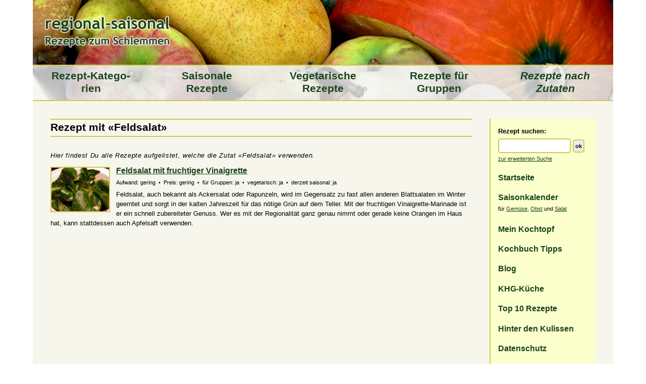

--- FILE ---
content_type: text/html; charset=UTF-8
request_url: https://www.regional-saisonal.de/rezept-zutaten/feldsalat
body_size: 7219
content:
<!DOCTYPE html>
<html lang="de">

<head>
	<title>regional-saisonal: Feldsalat (Rezepte nach Zutaten)</title>
	<meta http-equiv="Content-type" content="text/html; charset=utf-8" />
	<meta http-equiv="content-language" content="DE" />
	<meta name="viewport" content="width=device-width, initial-scale=1.0" />
	<meta name="title" content="regional-saisonal: Feldsalat (Rezepte nach Zutaten)" />
	<meta name="robots" content="index,follow" />
	<meta name="keywords" content="Feldsalat, Zutat, Zutaten, regional, saisonal, Rezepte, Rezept" />
	<link rel="shortcut icon" href="/favicon.ico" />
	<link href="/public/css/my_layout.css" rel="stylesheet" type="text/css" />
	<!--[if lte IE 6]>
	<script src="/public/js/minmax.js" type="text/javascript"></script>
	<![endif]-->
	<!--[if lte IE 7]>
	<link href="/public/css/patches/patch_my_layout.css" rel="stylesheet" type="text/css" />
	<![endif]-->
	<script src="/public/js/autosuggest.js" type="text/javascript"></script>
	<script src="/public/js/toggle.js" type="text/javascript"></script>
    <script>
      var _paq = window._paq = window._paq || [];
      _paq.push(['trackPageView']);
      _paq.push(['enableLinkTracking']);
      (function() {
        var u="//matomo.luebker.org/";
        _paq.push(['setTrackerUrl', u+'matomo.php']);
        _paq.push(['setSiteId', '2']);
        var d=document, g=d.createElement('script'), s=d.getElementsByTagName('script')[0];
        g.async=true; g.src=u+'matomo.js'; s.parentNode.insertBefore(g,s);
      })();
    </script>
    <noscript><p><img src="https://matomo.luebker.org/matomo.php?idsite=2&amp;rec=1" style="border:0;" alt="" /></p></noscript>	
</head>

<body>
	<div class="page_margins">
		<a class="skip" title="skip link" href="#content">zum Inhalt springen</a><span class="hideme">.</span>

		<div class="page">

			<div id="header"> 
				<a href="/"><img src="/public/pics/logo-regional-saisonal.png" class="pic_logo" alt="regional-saisonal" title="regional-saisonal &ndash; zur Startseie" /></a>
				<div class="popout-box"><ul>
				</ul></div>
				<div id="header_navi">
					<ul>
						<li><a href="/rezepte" title="Rezepte nach Kategorien durchstöbern">Rezept-Katego&shy;rien</a></li>
						<li><a href="/saisonale-rezepte/januar" title="Rezepte anzeigen, die jetzt oder später Saison haben">Saiso&shy;nale Rezepte</a></li>
						<li><a href="/vegetarische-rezepte" title="vegetarische Rezepte anzeigen, oder solche, für die es eine vegetarische Variante gibt">Vegeta&shy;rische Rezepte</a></li>
						<li><a href="/gruppen-rezepte" title="Rezepte anzeigen, die für Gruppen besonders gut geeignet sind">Rezepte für Gruppen</a></li>
						<li><a href="/rezept-zutaten" class="current" title="Rezepte anzeigen, die eine bestimmte Zutat beinhalten">Rezepte nach Zutaten</a></li>
					</ul>
				</div>
			</div>

			<div id="main">
				<div id="autosuggest" style="z-index:1"><ul></ul></div>

				<div id="col1">
				<p id="menue_anzeigen" onclick="toggle_visibility('col1_content');">&ndash; Menü anzeigen / verbergen &ndash;</p>
					<div id="col1_content" class="clearfix">
						<div id="sub_navi">
						<div id="sub_navi_suche">
						<p style="margin-bottom:0;" id="sub_navi_suche_1"><strong>Rezept suchen:</strong></p>
							<form action="/rezept-suche" method="get" accept-charset="utf-8" id="sub_navi_suche_2">
								<p class="kleinklein">
									<input type="text" name="rezept-titel" value="" maxlength="100" class="suchfeld" id="suchfeld" title="Rezept eingeben, nach dem gesucht werden soll" />
									<input type="submit" value="ok" class="suchfeld_okbutton" title="Suche abschicken" />
								</p>
							</form>
							<p class="kleinklein" id="sub_navi_suche_3"><a href="/rezept-suche-erweitert">zur&nbsp;erweiterten&nbsp;Suche</a></p>
							</div>
							<div id="sub_navi_suche_end"></div>

							<ul>
								<li><a href="/">Startseite</a></li>
								<li><a href="/saisonkalender" title="Saisonkalender für Gemüse, Obst und Salat">Saisonkalender</a><span class="navi-saisonkalender"><br />für <a href="/saisonkalender-gemuese" title="Saisonkalender für Gemüse">Gemüse</a>, <a href="/saisonkalender-obst" title="Saisonkalender für Obst">Obst</a> und <a href="/saisonkalender-salat" title="Saisonkalender für Salat">Salat</a></span></li>
								<li><a href="/mein-kochtopf" title="Rezepte im Kochtopf speichern">Mein Kochtopf</a></li>
								<li><a href="/kochbuecher-tipps" title="unsere Empfehlungen für Kochbücher">Kochbuch Tipps</a></li>
								<li><a href="/blog" title="der regional-saisonal.de Blog">Blog</a></li>
								<li><a href="/khg-kueche" title="kochen in der KHG-Karlsruhe">KHG-Küche</a></li>
								<li><a href="/top-10-rezepte" title="die 10 beliebtesten Rezepte">Top 10 Rezepte</a></li>
								<li><a href="/hinter-den-kulissen" title="über diese Seite">Hinter den Kulissen</a></li>
								<li><a href="/datenschutz" title="zur Datenschutzerklärung">Datenschutz</a></li>
								<li><a href="/impressum" title="zum Impressum">Impressum</a></li>
							</ul>
						</div>
						<div class="sub_navi_box">
							<p>Neben der Suche nach Zutaten findest Du hier weitere beliebte Rezept-Kombinationen:</p><ul><li><a href="/spezial-rezepte/schnelle-kekse">schnelle Kekse</a></li><li><a href="/spezial-rezepte/vegetarische-nudelgerichte">vegetarische Nudelgerichte</a></li><li><a href="/spezial-rezepte/regionale-saisonale-mehlspeisen">regional-saisonale Mehlspeisen</a></li></ul>
						</div>
					</div>
				</div>

				<div id="col3">
					<div id="col3_content" class="clearfix">
						<a name="content"></a>

						<p class="print logo_print"><img src="/public/pics/logo-regional-saisonal-druck.jpg" alt="Druckansicht von regional-saisonal.de" /></p>
						<p class="print">&nbsp;</p>
					<hr class="top" />
							<h1>Rezept mit &laquo;Feldsalat&raquo;</h1>
								<hr class="bottom" />
										
							<p class="einleitung">Hier findest Du alle Rezepte aufgelistet, welche die Zutat &laquo;Feldsalat&raquo; verwenden.</p>
								
								
						<div>
							<a href="/rezept/feldsalat-mit-fruchtiger-vinaigrette"><img src="/public/pics-rezepte/feldsalat.jpg" alt="Feldsalat mit fruchtiger Vinaigrette" title="Feldsalat mit fruchtiger Vinaigrette" class="float_left rezept_pic" width="114" /></a>
							<h3 class="rezept_liste_h3"><a href="/rezept/feldsalat-mit-fruchtiger-vinaigrette" title="zum Rezept &laquo;Feldsalat mit fruchtiger Vinaigrette&raquo;">Feldsalat mit fruchtiger Vinaigrette</a></h3>
							<p class="klein">Aufwand: gering &nbsp;&#149;&nbsp; Preis: gering &nbsp;&#149;&nbsp; für Gruppen: ja &nbsp;&#149;&nbsp; vegetarisch: ja &nbsp;&#149;&nbsp; derzeit saisonal: ja</p>
							<p>Feldsalat, auch bekannt als Ackersalat oder Rapunzeln, wird im Gegensatz zu fast allen anderen Blattsalaten im Winter geerntet und sorgt in der kalten Jahreszeit für das nötige Grün auf dem Teller. Mit der fruchtigen Vinaigrette-Marinade ist er ein schnell zubereiteter Genuss. Wer es mit der Regionalität ganz genau nimmt oder gerade keine Orangen im Haus hat, kann stattdessen auch Apfelsaft verwenden.</p>
						</div>
						<p style="clear: left; padding-top: 0.25em;"></p>
						

					</div>
					<div id="ie_clearing"> &#160; </div>
				</div>
			</div>

			<div id="footer">
			</div>

		</div>

	</div>
<script type="text/javascript" language="Javascript">
var suggestions={"Alfajores":"/rezept/alfajores","Amaretto-Pralinen":"/rezept/amaretto-pralinen","American Banana Pancakes":"/rezept/american-banana-pancakes","American Pancakes":"/rezept/american-pancakes","Ananas-Curry-Huhn":"/rezept/ananas-curry-huhn","Anisplätzchen":"/rezept/anisplaetzchen","Antipasti: Champignons":"/rezept/antipasti-champignons","Apfel-Lasagne":"/rezept/apfel-lasagne","Apfel-Sanddorn-Vanille-Quark":"/rezept/apfel-sanddorn-vanille-quark","Apfelkrapfen":"/rezept/apfelkrapfen","Apfelmuffins mit Ahornsirup":"/rezept/apfelmuffins-mit-ahornsirup","Apfelmus":"/rezept/apfelmus","Apfelsemmel":"/rezept/apfelsemmel","Avocado-Pampelmusen-Bruschetta":"/rezept/avocado-pampelmusen-bruschetta","Backbananen":"/rezept/backbananen","Bagels":"/rezept/bagels","Bananen-Marmor-Kuchen":"/rezept/bananen-marmor-kuchen","Bärlauch-Gnocchi":"/rezept/baerlauch-gnocchi","Bärlauchtaschen":"/rezept/baerlauchtaschen","Beerenspeise":"/rezept/beerenspeise","Bethmännchen":"/rezept/bethmaennchen","Birnen, Bohnen und ...":"/rezept/birnen-bohnen-und","Birnen-Buttermilch-Crème":"/rezept/birnen-buttermilch-creme","Biryani":"/rezept/biryani","Bisquitrolle":"/rezept/bisquitrolle","Blätterteig-Quiche":"/rezept/blaetterteig-quiche","Blattsalat mit Nektarinen":"/rezept/blattsalat-nektarine","Blitz-Brötchen":"/rezept/blitz-broetchen","Blumenkohl in Joghurtsauce":"/rezept/blumenkohl-in-joghurtsauce","Blumenkohl in Schnittlauchrahm mit Bratkartoffeln":"/rezept/blumenkohl-schnittlauchrahm-bratkartoffeln","Bohnensalat":"/rezept/bohnensalat","Brombeer-Marzipan-Torte":"/rezept/brombeer-marzipan-torte","Brownies mit Käsecrème":"/rezept/brownies-mit-kaesecreme","Buchteln":"/rezept/buchteln","Bunte Gemüsereispfanne":"/rezept/bunte-gemuesereispfanne","Bunter Krautsalat":"/rezept/bunter-krautsalat","Buttermilch-Zwiebel-Brot":"/rezept/buttermilch-zwiebel-brot","Butterplätzchen":"/rezept/butterplaetzchen","Camembert-Apfel-Salat":"/rezept/camembert-apfel-salat","Cantuccini":"/rezept/cantuccini","Champignonquiche":"/rezept/champignonquiche","Chili-Köttbullar":"/rezept/chili-koettbullar","Ciabatta":"/rezept/ciabatta","Cornflakes-Kekse":"/rezept/cornflakes-kekse","Curry-Wirsing":"/rezept/curry-wirsing","Eier-Tomaten-Aufstrich":"/rezept/eier-tomaten-aufstrich","Eierpfannkuchen":"/rezept/eier-pfannkuchen","Empanadas":"/rezept/empanadas","Erdbeer-Quarkkuchen":"/rezept/erdbeer-quarkkuchen","Erdbeer-Rhabarber-Tiramisu":"/rezept/erdbeer-rhabarber-tiramisu","Erdbeer-Taler":"/rezept/erdbeer-taler","Erdbeeren mit Milch":"/rezept/erdbeeren-milch","Erdbeerquark mit Karamellmandeln":"/rezept/erdbeerquark-karamell-mandeln","Erdbeertorte mit Mascarponequark":"/rezept/erdbeer-torte-mascarpone-quark","Falaffel":"/rezept/falaffel","Feldsalat mit fruchtiger Vinaigrette":"/rezept/feldsalat-mit-fruchtiger-vinaigrette","Fettuccine mit Knoblauch-Spinat":"/rezept/fettuccine-mit-knoblauch-spinat","Fettuccine mit Lauch und Crème fraîche":"/rezept/fettuccine-mit-lauch-und-creme-fraiche","Fettuccine mit Zucchini, Zitrone und Basilikum":"/rezept/fettuccine-zucchini-zitrone-basilikum","Flädlesuppe":"/rezept/flaedlesuppe","Flotte Kolrabisuppe":"/rezept/flotte-kolrabisuppe","Focaccia alla salva":"/rezept/focaccia-alla-salva","Franzbrötchen":"/rezept/franzbroetchen","Frühlingsgemüse in Kräuerrahmsauce mit Pellkartoffeln":"/rezept/fruehlingsgemuese-kraeuerrahmsauce-pellkartoffeln","Frühlingssuppe":"/rezept/fruehlingssuppe","Frühstücksbrot":"/rezept/fruehstuecksbrot","Gebackene Muskartoffel mit Chilimöhren":"/rezept/gebackene-muskartoffel-chilimoehren","Gebackener Kürbis mit Käse-Bandnudeln":"/rezept/gebackener-kuerbis-kaese-bandnudeln","Gebackener Topinambur":"/rezept/gebackener-topinambur","Gebackenes Lauchgemüse mit Schafskäse-Sonnenblumkern-Kruste":"/rezept/gebackenes-lauchgemuese-schafskaese-sonnenblumkern-kruste","Gebratene Kürbiswürfel mit Pellkartoffeln und Kräuterquark":"/rezept/gebratene-kuerbiswuerfel-pellkartoffeln-kraeuterquark","Gedeckter Apfelkuchen":"/rezept/gedeckter-apfelkuchen","Gefüllte Champignons":"/rezept/gefuellte-champignons","Gefüllte Paprika":"/rezept/gefuellte-paprika","Gefüllte Tomaten":"/rezept/gefuellte-tomaten","Gefüllte Zucchini":"/rezept/gefuellte-zucchini","Gemischter Blattsalat mit Fenchel und gerösteten Pinienkernen":"/rezept/gemischter-blattsalat-fenchel-geroesteten-pinienkernen","Gemüse mit Hirsekruste":"/rezept/gemuese-hirsekruste","Gemüse-Kokosmilch-Reispfanne":"/rezept/gemuese-kokosmilch-reispfanne","Gemüsebratlinge":"/rezept/gemuesebratlinge","Gemüsegratin mit Curry-Bananen und Speck":"/rezept/gemuesegratin-curry-bananen-speck","Gemüsesuppe mit Kichererbsen":"/rezept/gemuesesuppe-kichererbsen","Geschichtetes Kartoffel-Bohnen-Tomaten-Gratin":"/rezept/geschichtetes-kartoffel-bohnen-tomaten-gratin","Gewürzgurken-Camembert-Crème":"/rezept/gewuerzgurken-camembert-creme","Gratinierte Gnocchi mit Spinat":"/rezept/gratinierte-gnocchi-spinat","Grießbrei":"/rezept/griessbrei","Grießklößchen-Gemüse-Suppe":"/rezept/griesskloesschen-gemuese-suppe","Großer Salatteller mit gebratenen Maultaschenscheiben und Gute-Laune-Toast":"/rezept/grosser-salatteller-gebratenen-maultaschen-gute-laune-toast","Grüner Salat mit Möhren und Radieschen":"/rezept/gruener-salat-moehren-radiesschen","Haselnuss-Hörnchen":"/rezept/haselnuss-hoernchen","Haselnussschnitten mit Himbeerfüllung":"/rezept/haselnussschnitten-himbeerfuellung","Hausbrot":"/rezept/haus-brot","Helle und dunkle Rumkugeln":"/rezept/rumkugeln","Herbst-Winterliches Gemüse-Allerlei":"/rezept/herbst-winterliches-gemuese-allerlei","Hirse-Quark-Bratlinge mit Knofi-Möhren":"/rezept/hirse-quark-bratlinge-knofi-moehren","Hirsebrot":"/rezept/hirse-brot","Joghurt-Pfirsich-Torte":"/rezept/joghurt-pfirsich-torte","Johannisbeer-Streusel-Muffins":"/rezept/johannisbeer-streusel-muffins","Kaiserschmarrn mit Kirschsauce":"/rezept/kaiserschmarrn-kirschsauce","Karamell-Kirsch-Kuchen":"/rezept/karamell-kirsch-kuchen","Kartoffel-Buletten mit Rotkohl":"/rezept/kartoffel-buletten-mit-rotkohl","Kartoffel-Lauch-Gratin mit Äpfeln":"/rezept/kartoffel-lauch-gratin-aepfeln","Kartoffelgratin mit Rote Bete, Äpfeln und Steckrüben":"/rezept/kartoffelgratin-rote-bete-aepfeln-steckrueben","Kartoffelpuffer":"/rezept/kartoffelpuffer","Kartoffelrösti aus dem Ofen mit Frühlingssalat":"/rezept/kartoffelroesti-ofen-fruehlingssalat","Kartoffelrösti mit Buttermöhren und Frischkäsedip":"/rezept/kartoffelroesti-buttermoehren-frischkaesedip","Kartoffeltaler mit Kräuterchampignons":"/rezept/kartoffeltaler-kraeuter-champignons","Käs-Spätzle":"/rezept/kaes-spaetzle","Käse-Schinken-Salat mit Früchten":"/rezept/kaese-schinken-salat-fruechten","Käse-Waffeln":"/rezept/kaese-waffeln","Käsekuchen":"/rezept/kaese-kuchen","Käsekuchen ohne Boden":"/rezept/kaesekuchen-ohne-boden","Kirsch-Quark-Lasagne":"/rezept/kirsch-quark-lasagne","Kirsch-Schoko-Streusel-Kuchen":"/rezept/kirsch-schoko-streusel-kuchen","Kirschtomatensalat mit Mozzarella-Kügelchen":"/rezept/kirschtomatensalat-mozzarella-kuegelchen","Kleine Brezeln":"/rezept/kleine-brezeln","Knödel mit orange-rotem Gemüse und Seleriesauce":"/rezept/knoedel-orange-rotem-gemuese-seleriesauce","Knusperhähnchen auf Schmorgemüse":"/rezept/knusperhaehnchen-schmorgemuese","Knusprig-fluffige Sonntagsbrötchen":"/rezept/knusprig-fluffige-sonntags-broetchen","Kohleintopf":"/rezept/kohleintopf","Kokos-Curry-Dip":"/rezept/kokos-curry-dip","Kokoshäufchen":"/rezept/kokoshaeufchen","Königsberger Klopse":"/rezept/koenigsberger-klopse","Krautsalat":"/rezept/krautsalat","Krümelfrüchte":"/rezept/kruemel-fruechte","Kürbis-Risotto":"/rezept/kuerbis-risotto","Kürbis-Süßkartoffel-Suppe":"/rezept/kuerbis-suesskartoffel-suppe","Kürbis-Zwiebel-Flammkuchen":"/rezept/kuerbis-zwiebel-flammkuchen","Kürbiscrèmesuppe":"/rezept/kuerbis-creme-suppe","Kürbisquiche":"/rezept/kuerbisquiche","Labskaus":"/rezept/labskaus","Landbrot":"/rezept/land-brot","Lasagne":"/rezept/lasagne","Lauch-Hack-Suppe":"/rezept/lauch-hack-suppe","Lauch-Reispfanne mit Schafskäse":"/rezept/lauch-reispfanne-mit-schafskaese","Lauchquiche":"/rezept/lauchquiche","Lebkuchen":"/rezept/lebkuchen","Liebesgrübchen":"/rezept/liebesgruebchen-kekse","Linsensuppe":"/rezept/linsensuppe","Makronen":"/rezept/makronen-kekse","Mandelgebäck":"/rezept/mandel-gebaeck","Mandelhörnchen":"/rezept/mandelhoernchen","Mandelschleifen":"/rezept/mandelschleifen","Mango-Hähnchen":"/rezept/mango-haehnchen","Mangoldquiche":"/rezept/mangoldquiche","Marmor-Eierlikör-Kuchen":"/rezept/marmor-eierlikoer-kuchen","Marzipan-Knuspertaler":"/rezept/marzipan-knuspertaler","Marzipantorte":"/rezept/marzipantorte","Mediterrane Gemüsepfanne":"/rezept/mediterrane-gemuesepfanne","Mini-Dampfnudeln":"/rezept/mini-dampfnudeln","Mini-Schnecken mit Mascobado-Zucker":"/rezept/mini-schnecken-mascobado-zucker","Mit Sauerrahm überbackene Spinat-Pfannkuchen":"/rezept/sauerrahm-ueberbackene-spinat-pfannkuchen","Mohn-Streusel-Aprikosenkuchen":"/rezept/mohn-streusel-aprikosenkuchen","Mohnback":"/rezept/mohnback","Möhren-Apfel-Rohkost":"/rezept/moehren-apfel-rohkost","Möhren-Orangen-Suppe":"/rezept/moehren-orangen-suppe","Möhren-Zucchini-Stern":"/rezept/moehren-zucchini-stern","Möhrenaufstrich":"/rezept/moehrenaufstrich","Möhrencremesuppe mit Ingwer":"/rezept/moehrencremesuppe-ingwer","Möhrenpuffer mit Joghurt":"/rezept/moehrenpuffer-mit-joghurt","Mousse au chocolat":"/rezept/mousse-au-chocolat","Nudelauflauf":"/rezept/nudelauflauf","Nudeln mit Champignonsauce":"/rezept/nudeln-mit-champignonsauce","Nudeln mit Rote-Bete-Stiften":"/rezept/nudeln-mit-rote-bete-stiften","Nudeln mit Walnusssahne und Tomaten-Salbei-Omelett":"/rezept/nudeln-walnusssahne-tomaten-salbei-omelett","Nudelpfanne mit Schinkengemüse":"/rezept/nudelpfanne-mit-schinkengemuese","Nussige Parmesan-Hörnchen":"/rezept/nussige-parmesan-hoernchen","Partyrad":"/rezept/partyrad-brot","Pasta mit Kürbisgemüse":"/rezept/pasta-kuerbis-gemuese","Penne-Spinat-Auflauf":"/rezept/penne-spinat-auflauf","Pflaumenkuchen mit Streuseln":"/rezept/pflaumen-kuchen-streuseln","Philadelphia-Torte":"/rezept/philadelphia-torte","Pikanter Hirse-Aufstrich":"/rezept/pikanter-hirse-aufstrich","Quarkbrötchen":"/rezept/quarkbroetchen","Quarkpalatschinken":"/rezept/quarkpalatschinken","Quarkpfannkuchen":"/rezept/quarkpfannkuchen","Quarkspeise":"/rezept/quarkspeise","Radieschenquark":"/rezept/radieschenquark","Reisbrei mit Kirschkompott":"/rezept/reisbrei-kirschkompott","Rhabarber-Mohn-Kuchen":"/rezept/rhabarber-mohn-kuchen","Rhabarber-Schnecken":"/rezept/rhabarber-schnecken","Roggenbrötchen":"/rezept/roggen-broetchen","Rosenkohl mit Speckwürfelchen und Stampfkartoffeln":"/rezept/rosenkohl-mit-speckwuerfelchen-und-stampfkartoffeln","Rosmarinbrötchen":"/rezept/rosmarinbroetchen","Rote Grütze":"/rezept/rote-gruetze","Rote-Bete-Gewürzgurken-Salat":"/rezept/rote-bete-gewuerzgurken-salat","Rote-Bete-Salat":"/rezept/rote-bete-salat","Rote-Bete-Spaghetti mit Rucola und Schafsfeta":"/rezept/rote-bete-spaghetti-mit-rucola-und-schafsfeta","Rotkohl-Kartoffel-Gratin":"/rezept/rotkohl-kartoffel-gratin","Rotkohlsalat mit Orangen und Schafsfeta":"/rezept/rotkohlsalat-orangen-schafsfeta","Sanddornquark mit Knusperflocken":"/rezept/sanddornquark-knusperflocken-crunchy","Sauerkraut mit Himmel und Erde":"/rezept/sauerkraut-himmel-und-erde","Sauerkrautsalat":"/rezept/sauerkrautsalat","Sauerteig":"/rezept/sauerteig-fuer-brot","Sauerteigbrot":"/rezept/sauerteig-brot","Schaschlikfrüchte mit Schokoquark":"/rezept/schaschlikfruechte-schokoquark","Scheiterhaufen":"/rezept/scheiterhaufen","Schmandherzen mit Himbeerfüllung":"/rezept/schmandherzen-himbeerfuellung","Schmorgemüse mit Couscous":"/rezept/schmorgemuese-mit-couscous","Schneller Zopf":"/rezept/schneller-zopf","Schoko-Mandel-Kirsch-Kuchen":"/rezept/schoko-mandel-kirsch-kuchen","Schoko-Mandel-Kuchen":"/rezept/schoko-mandel-kuchen","Schokokirschen":"/rezept/schokokirschen","Schokoladen-Kefir-Torte":"/rezept/schokoladen-kefir-torte","Schokoladiges Nuss-Allerlei":"/rezept/schokoladiges-nuss-allerlei","Schokoplätzchenkuchen":"/rezept/schokoplaetzchenkuchen","Schokopudding":"/rezept/schokopudding","Schüttelkartoffeln aus dem Ofen mit Schnittlauch-Joghurt-Dip":"/rezept/schuettelkartoffeln","Schwarz-Weiß-Gebäck":"/rezept/schwarz-weiss-gebaeck","Schweinefilet mit Pfefferkruste und Gemüse":"/rezept/schweinefilet-pfefferkruste-gemuese","Senfdip":"/rezept/senfdip","Sommerliche Nudelpfanne":"/rezept/sommerliche-nudelpfanne","Spaghetti mit bunter Gemüsesauce":"/rezept/spaghetti-bunter-gemuesesauce","Spaghetti mit Chili-Brechbohnen":"/rezept/spaghetti-mit-chili-brechbohnen","Spaghetti mit Möhren-Rahm-Sauce":"/rezept/spaghetti-moehren-rahm-sauce","Spargel mit Bärlauchsauce und Petersilienkartoffeln":"/rezept/spargel-baerlauchsauce-petersilienkartoffeln","Spätzleauflauf":"/rezept/spaetzleauflauf","Spinat-Pfannkuchen mit Tomatensauce":"/rezept/spinat-pfannkuchen-mit-tomatensauce","Spinatpizza":"/rezept/spinatpizza","Spinatwaffeln":"/rezept/spinatwaffeln","Splitterhäufchen":"/rezept/splitterhaeufchen","Stracciatella-Bananen-Quark":"/rezept/stracciatella-bananen-quark","Tabouleh":"/rezept/tabouleh","Tiramisu":"/rezept/tiramisu","Tomaten-Mandel-Aufstrich":"/rezept/tomaten-mandel-aufstrich","Tomaten-Rucola-Quiche":"/rezept/tomaten-rucola-quiche","Tomatendip":"/rezept/tomatendip","Tomatenquiche":"/rezept/tomatenquiche","Tomatensuppe mit Knofikracherle":"/rezept/tomatensuppe-mit-knofikracherle","Törtchen":"/rezept/toertchen","Tortellini mit Kürbis-Käse-Sauce":"/rezept/tortellini-kuerbis-kaese-sauce","Tortellini-Suppe":"/rezept/tortellini-suppe","Toskanische Bohnen":"/rezept/toskanische-bohnen","Überbackene Apfel-Aprikosen-Creme":"/rezept/ueberbackene-apfel-aprikosen-creme","Überbackener Fenchel":"/rezept/ueberbackener-fenchel","Überbackenes Zwiebelfleisch":"/rezept/ueberbackenes-zwiebelfleisch","Vanille-Rhabarber-Crème":"/rezept/vanille-rhabarber-creme","Waffeln":"/rezept/waffeln","Walnuss-Apfel-Brot":"/rezept/walnuss-apfel-brot","Walnusstaler":"/rezept/walnusstaler","Walnusstaler mit Ahornsirup":"/rezept/walnusstaler-mit-ahornsirup","Warmer Hirsesalsat mit Rote Bete":"/rezept/warmer-hirsesalsat-rote-bete","Warmer Kerbel-Erbsen-Kopfsalat in Sahnesoße":"/rezept/warmer-kerbel-erbsen-kopfsalat-sahnesosse","Weihnachtliche Schichtspeise":"/rezept/weihnachtliche-schichtspeise","Weiße Schokoladentrüffel":"/rezept/weisse-schokoladen-trueffel","Weiße Schokotrüffeltorte":"/rezept/weisse-schokotrueffeltorte","Zimtsterne":"/rezept/zimtsterne","Zitronen-Orangen-Crème":"/rezept/zitronen-orangen-creme","Zucchini-Aufstrich":"/rezept/zucchini-aufstrich","Zucchini-Brot":"/rezept/zucchini-brot","Zuckerherzen":"/rezept/zuckerherzen","Zupftorte":"/rezept/zupftorte","Zwei-Käse-Kartoffelgratin":"/rezept/zwei-kaese-kartoffelgratin","Zwetschgen-Apfel-Kompott mit karamellisierten Walnüssen":"/rezept/zwetschgen-apfel-kompott-karamellisierten-walnuessen","Zwiebelkuchen":"/rezept/zwiebelkuchen","Zwiebelsuppe":"/rezept/zwiebelsuppe"};
new autocomplete(document.getElementById("suchfeld"), suggestions);
</script>

</body>

</html>

--- FILE ---
content_type: text/css
request_url: https://www.regional-saisonal.de/public/css/my_layout.css
body_size: 194
content:
@charset "UTF-8";
/**
 * "Yet Another Multicolumn Layout" - (X)HTML/CSS framework
 * (de) zentrales Stylesheet
 *
 * @creator       YAML Builder V1.2b (http://builder.yaml.de)
 * @file          my_layout.css
 * @-yaml-minver  3.1
 * 
 */

/* Basis-Stylesheets einbinden */
@import url(core/base.css);

/* Screen-Layout einbinden */
@import url(screen/basemod.css);
@import url(screen/content.css);

/* Druck-Layout einbinden */
@import url(print/print_draft.css);

--- FILE ---
content_type: text/css
request_url: https://www.regional-saisonal.de/public/css/screen/basemod.css
body_size: 812
content:
@charset "UTF-8";
/**
 * "Yet Another Multicolumn Layout" - (X)HTML/CSS framework
 * 
 * Stylesheet für das Bildschirm-Layout
 *
 * @creator       YAML Builder V1.2b (http://builder.yaml.de)
 * @file          basemod.css
 * @-yaml-minver  3.1
 */

@media screen and ( min-width: 1000px ) 
{
  /* Randbereiche & Seitenhintergrund */
  body { background-color: #fff; padding: 0 20px 20px 20px; }

  /* Layout-Ausrichtung */
  .page_margins { margin: 0 auto; }

  /* Layout-Eigenschaften */
  .page_margins { width: auto; min-width: 960px; max-width: 1150px; background: #fff; }
  .page         { padding: 0; background: #f6f6ec; }
  #header       { height: 200px; padding: 0; color: #000; background: #f6f6ec url("/public/pics/meune-regional-saisonal.jpg") no-repeat right; }  /** TODO: nach Weihnachten wieder auf center setzen! */
  #main         { margin: 35px 0 0 0; }
  #footer       { height: 50px; padding: 20px 0 0 0; margin: 0; color: #666; background: #f6f6ec url("/public/pics/fusszeile.png") no-repeat center bottom; }

  /* Formatierung der Inhalts-Container */
  #col1 { float: right; width: 245px; }
  #col2 { display: none; }
  #col3 { width: auto; margin: 0 245px 0 0; }
  #col1_content { padding: 0 35px 0 0;    background-color: transparent; display: block; }
  #col3_content { padding: 0 35px 0 35px; background-color: transparent; }
  
  #col3_inner_col1 { float: left; width: 245px; }
  #col3_inner_col3 { width: auto; margin: 0 0 0 245px; }
  #col3_inner_col1_content { padding: 0 35px 0 0; background-color: transparent; }
  #col3_inner_col3_content { padding: 0; background-color: transparent; }
  
  #menue_anzeigen { display: none; } 
  
}


@media screen and ( max-width: 999px )  
{
  body { background-color: #fff; padding: 0; }
  
  .page_margins { width: auto; background: #fff; padding: 0;}
  .page         { padding: 0; background: #f6f6ec; }
  
  #col1, #col3, #header { display: block; float: none; margin: 0; width: 100% !important; }
  #col1_content { display: none; }
  #col3_content { padding: 0 10px 15px 10px; }
  #col3_inner_col1 { width: 245px; float: left; }
  #col3_inner_col3 { margin: 0 0 0 245px; }
  #col3_content hr.bottom { margin-bottom: 1em !important; } 
  
  #header { height: 200px; padding: 0; color: #000; background: #f6f6ec url("/public/pics/meune-regional-saisonal.jpg") no-repeat right top; }
}

@media screen and ( max-width: 830px ) 
{
   #header { height: 195px; padding: 0; color: #000; background: #f6f6ec url("/public/pics/meune-regional-saisonal-small.jpg") no-repeat right top; }   
}

@media screen and ( max-width: 660px )  
{
   #header { height: 111px; padding: 0; color: #000; background: #f6f6ec url("/public/pics/meune-regional-saisonal-xsmall.jpg") no-repeat right top; }
   .popout-box { display: none; } 
   #featured { display: none; }
}

@media screen and ( max-width: 540px )  
{
  #header { height: 117px; padding: 0; color: #000; background: #f6f6ec url("/public/pics/meune-regional-saisonal-xxsmall.jpg") no-repeat right top; }
  .popout-box { display: none; }
  #col3_inner_col1 { display: block; float: none; margin: 0; width: 100% !important; padding-bottom: 1em; }
  #col3_inner_col3 { display: block; float: none; margin: 0; width: 100% !important; } 
  
}





--- FILE ---
content_type: text/css
request_url: https://www.regional-saisonal.de/public/css/screen/content.css
body_size: 4779
content:
@charset "UTF-8";
/**
 * "Yet Another Multicolumn Layout" - (X)HTML/CSS Framework
 *
 * Einheitliche Standardformatierungen für die wichtigten Inhalts-Elemente
 *
 * @copyright       Copyright 2005-2009, Dirk Jesse
 * @license         CC-A 2.0 (http://creativecommons.org/licenses/by/2.0/),
 *                  YAML-C (http://www.yaml.de/en/license/license-conditions.html)
 * @link            http://www.yaml.de
 * @package         yaml
 * @version         3.1
 * @revision        $Revision: 343 $
 * @lastmodified    $Date: 2009-01-19 23:41:32 +0100 (Mo, 19. Jan 2009) $
 * @appdef yaml
 */

:root {
	--imprint-0: "Lübker";
	--imprint-1: "Uhland";
	--imprint-2: "7";
	--imprint-3: "144";
	--imprint-4: "Potsdam";
	--imprint-5: "0331";
	--imprint-6: "86960";
	--imprint-7: "regional-saisonal";
	--imprint-8: "de";
}

.imprint-0::after {
    content: var(--imprint-0);
}
.imprint-1::before {
    content: var(--imprint-1);
}
.imprint-1::after {
    content: var(--imprint-2);
}
.imprint-3::before {
    content: var(--imprint-3);
}
.imprint-3::after {
    content: var(--imprint-4);
}
.imprint-5::before {
    content: var(--imprint-5);
}
.imprint-5::after {
    content: var(--imprint-6);
}
.imprint-7::after {
    content: "\0040" var(--imprint-7);
}
.imprint-8::before {
    content: ".";
}
.imprint-8::after {
    content: var(--imprint-8);
}

html * { font-size: 100.01%; } /*  Alle Schriftgrößen auf Standardgröße (16 Pixel) zurücksetzen */

textarea, pre, code, kbd, samp, var, tt { font-family: "Trebuchet MS", Verdana, Arial, sans-serif; }

body {
  font-family:  "Trebuchet MS", Verdana, Arial, sans-serif;
  font-size: 75.00%; /* 12 Pixel */
  color: #000;
}

h1,h2,h3,h4,h5,h6 {
  font-family: "Trebuchet MS", Verdana, Arial, sans-serif;
  font-weight: bold;
  color: #000;
  margin: 0 0 0.25em 0;
}

h1 { font-size: 175%; }     /* 21px */
h2 { font-size: 150%; }     /* 18px */
h3 { font-size: 133.33%; }  /* 16px */
h4 { font-size: 116.67%; }  /* 14px */

#col3 h2 { margin: 0.75em 0; }
#col3 h3 { margin: 0.25em 0; }

ul, ol, dl { line-height: 1.5em; margin: 0 ; } /* ex: 0 0 1em 1em */
ul li {  list-style-type: none; margin: 0 ; }
ul ul li {  list-style-type: none; margin: 0 ;}

ol li { list-style-type: decimal; }
ol ol li { list-style-type: lower-latin; }

li { margin-left: 0.8em; line-height: 1.5em; }

dt { font-weight: bold; }
dd { margin: 0 0 1em 0.8em; }

p { line-height: 1.5em; margin: 0 0 0.5em 0; color: #000; font-size: 108.333%; }

blockquote, cite, q {
  font-family: Georgia, "Times New Roman", Times, serif;
  font-style: italic;
}
blockquote { margin: 0 0 1em 1.6em; color: #666; }

strong,b { font-weight: bold; }
em,i { font-style: italic; }

pre, code, kbd, tt, samp, var { font-size: 100%; }
pre, code { color: #800; }
pre { line-height: 1.5em; margin: 0 0 1em 0; }
kbd, samp, var { color: #666; }
var { font-style: italic; }

acronym, abbr {
  border-bottom: 1px #aaa dotted;
  letter-spacing: .07em;
  cursor: help;
}

sub, sup { font-size: 91.6667%; }

hr { margin: 0.5em 0; padding: 0; border: none; border-bottom: solid 2px #d1c754; }

a, a:visited  { color: #19441d; background: transparent; text-decoration: underline; }
a:hover, a:focus, a:active { color:#d1c754; text-decoration: none; transition: color 0.1s; -moz-transition: color 0.1s; -webkit-transition: color 0.1s; -o-transition: color 0.1s; }

p.icaption_left  { float: left;  display: inline; margin: 0 1em 0.15em 0; }
p.icaption_right { float: right; display: inline; margin: 0 0 0.15em 1em; }

p.icaption_left img, p.icaption_right img { padding:0; border: 1px #888 solid; }

p.icaption_left strong, p.icaption_right strong { display: block; overflow: hidden; margin-top: 2px; padding: 0.3em 0.5em; background: #eee; font-weight: normal; font-size: 91.667%; }

.float_left { float: left; display: inline; margin-right: 1em; margin-bottom: 0.15em; }
.float_right { float: right; display: inline; margin-left: 1em; margin-bottom: 0.15em; }
.center { display: block; text-align: center; margin: 0.5em auto; }

table { width: auto; border-collapse: collapse; margin-bottom: 0.5em; font-size: 108.333%; }
table caption { font-variant: small-caps; }
table.full { width: 100%; }
table.fixed { table-layout: fixed; }

th,td { padding: 0.1em 0.5em; }
thead th { color: #000; }
tbody th[scope="row"], tbody th.sub { background: #f0f0f0; }
tbody th { text-align: left; }

tbody tr:hover td { background: #fbffcc; }

/* ++ eigene Styles ++ */

.richtig { font-weight: bold; color: green; border: solid 2px #d1c754; padding: 1em; background-color: #fbffcc; margin: 2em 0 1.5em 0; }
.falsch  { font-weight: bold; color: red;   border: solid 2px #d1c754; padding: 1em; background-color: #fbffcc; margin: 2em 0 1.5em 0; }
.afternote { margin-top: 1em;}

.mail_pic { position: relative; top: 3px;}

hr.rezept_top  { margin: 0.25em 0; padding: 0; border: none; border-bottom: solid 2px #d1c754; }
hr.rezept_bottom  { margin: 0.66em 0 2.25em 0; padding: 0; border: none; border-bottom: solid 2px #d1c754; }
hr.top  { margin: 0.25em 0; padding: 0; border: none; border-bottom: solid 2px #d1c754; }
hr.bottom  { margin: 0 0 2.25em 0; padding: 0; border: none; border-bottom: solid 2px #d1c754; }

.current { font-style: italic; }
.pic_logo { position: absolute; top: 30px; left: 20px; }
 

.klein { font-size: 91.667%; line-height: 1.5em; margin: 0 0 0.5em 0; } 
.kleinklein { font-size: 91.667%; line-height: 1.2em; margin: 0.2em 0 0 0; } 

.suchfeld { font-size: 116.67%; width: 130px; padding: 5px; margin: 3px 0; border: 2px solid #d1c754; border-radius: 5px; }

.okbutton { border: 1px solid #d1c754; background-color: #fff; cursor: pointer; line-height: 1em; background-color: #eee; }

.suchfeld_okbutton { border: 2px solid #d1c754; border-radius: 5px; padding: 6px 3px 5px 3px; margin: 0 0 0 1px; background-color: #fff; cursor: pointer; line-height: 1em; font-weight: bold; background-color: #eee;}
input.suchfeld_okbutton:hover { background-color: #ddd; transition: background-color 0.5s; -moz-transition: background-color 0.5s; -webkit-transition: background-color 0.5s; -o-transition: background-color 0.5s; }
input.suchfeld:hover { background-color: #eee; transition: background-color 0.5s; -moz-transition: background-color 0.5s; -webkit-transition: background-color 0.5s; -o-transition: background-color 0.5s; }
input.suchfeld:focus { border-radius: 5px; box-shadow: 0 0 5px #d1c754; transition: box-shadow 0.25s; -moz-transition: box-shadow 0.25s; -webkit-transition: box-shadow 0.25s; -o-transition: box-shadow 0.25s; }

#suchfeldautocomplete-list {
  background-color: #fff;
  border: 2px solid #d1c754;
  font-size: 110%;
}
#suchfeldautocomplete-list > * {
  padding: 0.5em 0.75em;
}
#suchfeldautocomplete-list > *:nth-child(even)  {
  background-color: #f9f9f9;
}
#suchfeldautocomplete-list > *:hover {
  background-color: #d1c754;
  cursor: pointer;
}

.einleitung { font-style: italic; letter-spacing: 0.5pt; margin: 0 0 1em 0;}

.rezept_vorschlag { font-style: italic; letter-spacing: 0.5pt; text-align: right; }

.hinweis { letter-spacing: 0.5pt; border-left: solid 2px #d1c754; padding: 0 1em 0 1em; }

.kommentar_formular { border: solid 1px #888; padding: 0.1em; }
.keinhover tbody tr:hover td { background: none; }

.top10 { position: relative; bottom: 3px; font-size: 55%; color: #19441d; border: solid 1px #d1c754; padding: 0 3px; margin: 0 10px 0 0}  
.top10 a { text-decoration: none;}

.zutaten_umrechnen { padding-top: 1.25em; position: relative; left: 1em; }
.zutaten_umrechnen_feld { width: 20px; padding: 1px; margin: 0; border: none; border-bottom: 1px solid #d1c754; text-align: center; }

.rezept_pic { border: 2px solid #d1c754; }
.lupe { position: relative; left: 5px; top: -21px; }

.rezept_liste_h3 { line-height:1em; padding-bottom: 0.2em; }

.uebersichtstabelle img { padding: 0; margin: 0 1em 0 0; }
.uebersichtstabelle table { width: 100%; }
.uebersichtstabelle td  { width: 50%; margin: 0; padding: 0.5em 0; vertical-align: top; }
.uebersichtstabelle tr  { padding: 0; margin: 0; }  
.uebersichtstabelle tbody tr:hover td { background: transparent; }
/*.uebersichtstabelle tbody tr td:hover { background: #fbffcc; } */
.uebersichtstabelle p   { padding-right: 1em;  margin: 0; }  
.uebersichtstabelle h3  { font-size: 116.67%; }  

.formular_gerade   { background-color: #f0f0f0; }
.formular_ungerade { background-color: transparent; }

#header_navi { position: absolute; top: 138px; width: 100%; text-align: center;  margin: 0;  padding: 0; }

#header_navi ul, #header_navi li { list-style-type: none; font-size: 133.33%; line-height: 1.2em; font-weight: bold;}
#header_navi ul { display: block; width: 100%; margin: 0; padding: 0; text-align: center; }
#header_navi li { float: left; width: 14%; margin: 0; padding: 0 3%; text-align: center; }

#header_navi a, #header_navi a:visited { color: #19441d; background: transparent; text-decoration: none; }
#header_navi a:hover, #header_navi a:focus, #header_navi a:active { color: #d1c754; text-decoration: none; }  


#sub_navi { border-left: solid 2px #d1c754; background-color: #fbffcc; padding: 15px 15px 15px 15px; }  

#sub_navi ul, #sub_navi li { list-style-type: none; font-size: 116.67%; line-height: 1.2em; font-weight: bold; }
#sub_navi ul { margin:  0; padding: 0; text-align: left; }
#sub_navi li { margin: 1.25em 0; padding: 0; text-align: left; }

#sub_navi li a, #sub_navi li a:visited { color: #19441d; background: transparent; text-decoration: none; }
#sub_navi li a:hover, #sub_navi li a:focus, #sub_navi li a:active { color: #d1c754; text-decoration: none; }

.sub_navi_box { margin: 35px 0 1em 0; background-color: #fbffcc; border: solid 2px #d1c754; padding: 10px 5px; text-align: center; }
.sub_navi_box p { margin: 0; }
.afterbox { margin: 0 0 1em 0; }

.sub_navi_box ul { margin: 0; padding: 5px 5px 0 5px; font-size: 100%;  }
.sub_navi_box li { list-style-type: none; display: block; margin: 0; padding: 0; }
    
#sub_navi .navi-saisonkalender  { font-size: 70%; font-weight: normal; }
#sub_navi .navi-saisonkalender a { text-decoration: underline; }
#sub_navi .navi-saisonkalender a:hover { text-decoration: none; }

.kochtopf_loesch_bild { position: relative; top: 4px; }

.popout-box { position: absolute; right: 0; top: 0; text-align:right; }
.popout-box ul { display: inline; }
.popout-box ul li { float: left; list-style: none outside none; margin-left: 0; margin-right: 10px; }
.popout-box ul li a:link, .popout-box ul li a:visited { display: block; border: solid black 0 0 2px 2px; border-radius: 0 0 7px 7px; background-color: #fff; font-size: 116.67%; line-height: 1em; font-weight: bold; text-decoration: none; padding: 0.65em 1em 0.75em 1em; opacity: 0.75; filter: alpha(opacity=75); }
.popout-box ul li a:focus, .popout-box ul li a:hover, .popout-box ul li a:active { padding-top: 1.25em; opacity: 0.9; filter: alpha(opacity=90); transition: padding-top 0.25s; -moz-transition: padding-top 0.25s; -webkit-transition: padding-top 0.25s; -o-transition: padding-top 0.25s; }
.elch-popout { padding-right: 150px; }
 
.facebook-box { position: absolute; right: 10px; top: 49px; text-align: left; width: 351px; height: 57px; border-radius: 7px;  background-color: #fff; opacity: 0.75; filter: alpha(opacity=75); }
.elch-fb { margin-right: 150px; }

.liste_p  ul, .liste_h3 ul { margin: 0; padding: 0; width: 100%; }  
.liste_p  li { list-style-type: none; display: block; margin:0; padding: 0; font-size: 116.67%; width: 33.33%; float: left; line-height: 1.75em; }  
.liste_h3 li { list-style-type: none; display: block; margin:0; padding: 0; font-size: 133.33%; font-weight: bold; width: 33.33%; float: left; line-height: 1.75em; }

iframe { padding: 0; margin: 0; border: none; }
.code { font-family: Courier, "Courier New", monospace; border: solid 2px #d1c754; padding: 0.25em 0.5em; }

.saisonkalender_tabelle { border: solid 1px #19441d; }
.saisonkalender_tabelle tr { text-align: center; height: 1.75em; border: solid 1px #19441d; }  
.saisonkalender_tabelle th { text-align: center; background-color: #d1c754; height: 2.25em; border: solid 1px #19441d; } 
.saisonkalender_tabelle a { text-decoration: none; }  
.saisonkalender_tabelle .td_zutat { text-align: left; letter-spacing: .07em; } 

.saison_tabelle_rezept { width: 100%; overflow: hidden; border: hidden; } 
.saison_tabelle_rezept table { width: 100%; border-collapse: collapse; border: hidden; } 
.saison_tabelle_rezept tr, .saison_tabelle_rezept td { text-align: center; height: 1.5em; border: solid 1px #d1c754; }  
.saison_tabelle_rezept th { width: 8.33%; height: 1.5em; text-align: center; background-color: #fbffcc; font-weight: normal; border: solid 1px #d1c754; padding: 0; margin: 0; }
.saison_tabelle_rezept tbody tr:hover td { background-color: transparent; }  

.produktinfos {
	padding: 0.5em 0.75em 0.25em 0.75em; 
	margin: 1.5em 0; 
	border: 2px solid #D1C754; border-radius: 10px; 
	background-color: #FBFFCC; background-image: url(/public/pics/blog/produktinfos.png); background-repeat: no-repeat; background-position: right top;
}


/* Auto-Suggest Styles*/
#autosuggest
{
  display: none;
opacity: 0.9;
max-width: 180px; 
}
.suggestion_list
{
	 border: solid 1px #d1c754;
background-color: #f6f6ec;
padding: 0.5em;
margin: 3px 0 0 0;
}
.suggestion_list ul, .suggestion_list li
{  	 
  padding: 0;
  margin: 0;
  list-style-type: none;
}
.suggestion_list a
{
  text-decoration: none;
  color: black;
}
.suggestion_list .selected
{
  background: white;
}

/* GRIDS */
.rezept-kategorien .ym-gbox  { 
  border: solid 2px #D1C754;
  background-color: #FBFFCC;
  margin: 0.75em 0.75em 1.25em 0.75em;
  padding: 0.5em 0.75em;
  box-shadow: 0 0 0 rgba(0, 0, 0, 0.25); 
 }

.rezept-kategorien .ym-gbox:hover {   
  box-shadow: 0 0 6px rgba(209, 199, 84, 0.5);
  transition: box-shadow 0.25s ease-in-out;
}

#col3 .rezept-kategorien .ym-gbox h3 { margin-top: 0; }

@media( max-width: 540px )  
{
  .ym-grid { width: 100%; }
  .ym-gl, .ym-gr { float: none; padding: 0; margin: 0; }
  .ym-g33 { width: 100%; }
}

.animated { -webkit-animation-fill-mode: both; -moz-animation-fill-mode: both; -ms-animation-fill-mode: both; -o-animation-fill-mode: both; animation-fill-mode: both; 
            -webkit-animation-duration: 1.5s; -moz-animation-duration: 1.5s; -ms-animation-duration: 1.5s; -o-animation-duration: 1.5s; animation-duration: 1.5s; 
				-webkit-animation-delay: 5s; -moz-animation-delay: 5s; -ms-animation-delay: 5s; -o-animation-delay: 5s; animation-delay: 5s; }
.animated.hinge { -webkit-animation-duration: 1.5s; -moz-animation-duration: 1.5s; -ms-animation-duration: 1.5s; -o-animation-duration: 1.5s; animation-duration: 1.5s; 
            -webkit-animation-delay: 5s; -moz-animation-delay: 5s; -ms-animation-delay: 5s; -o-animation-delay: 5s; animation-delay: 5s; }

@-webkit-keyframes shake {
	0%, 100% { -webkit-transform: translateX(0); }
   10%, 30%, 50%, 70%, 90% { -webkit-transform: translateX(-5px); }
	20%, 40%, 60%, 80% { -webkit-transform: translateX(5px); }
}

@-moz-keyframes shake {
	0%, 100% { -moz-transform: translateX(0); }
	10%, 30%, 50%, 70%, 90% { -moz-transform: translateX(-5px); }
	20%, 40%, 60%, 80% { -moz-transform: translateX(5px); }
}

@-o-keyframes shake {
	0%, 100% { -o-transform: translateX(0); }
	10%, 30%, 50%, 70%, 90% { -o-transform: translateX(-5px); }
	20%, 40%, 60%, 80% { -o-transform: translateX(5px); }
}

@keyframes shake {
	0%, 100% { transform: translateX(0); }
	10%, 30%, 50%, 70%, 90% { transform: translateX(-5px); }
	20%, 40%, 60%, 80% { transform: translateX(5px); }
}

.shake {
	-webkit-animation-name: shake;
	-moz-animation-name: shake;
	-o-animation-name: shake;
	animation-name: shake;
}
  


#side-add {	display:none; }

@media(min-width: 1240px)
{
	#side-add {
		display: inline;
		position: absolute; 
		top: 235px; 
		margin-left: 1185px;
		min-width: 120px; max-width: 160px; height: 600px; 
		border: solid 2px #D1C754; 		
	}
}
  
@media( max-width: 999px ) 
{
  .img-mobile-resize { width: 100%; height: auto; }
  
  #header_navi ul, #header_navi li { font-size: 133.33%; }
  #header_navi li { width: 18%; padding: 0 1%;}
  
  #sub_navi { border-left: none !important;  }
  #sub_navi ul, #sub_navi li { font-size: 108.33%; line-height: 1.0em; }
  #sub_navi li { margin: 0 !important; display: block; 	} 
  #sub_navi li a, #sub_navi li a:visited { color: #19441d; background: transparent; text-decoration: none; display: block; padding: 0.33em 0.25em; border-bottom: solid 1px #d1c754 }
  #sub_navi li a:hover, #sub_navi li a:focus, #sub_navi li a:active { color: #d1c754; background-color: #F6F6EC; } 
  
  .sub_navi_box { margin: 10px 0 10px 0 !important; padding: 5px !important; border-left: none !important; border-right: none !important; }
    
  #sub_navi_suche { border: 2px solid #D1C754; padding: 5px 10px; min-height: 40px; margin-bottom: 10px }
  #sub_navi_suche #suchfeld { width: 175px; } 
  #sub_navi_suche #sub_navi_suche_1 { float: left; padding-right: 15px; display: block; position: relative; top: 10px; }
  #sub_navi_suche #sub_navi_suche_2 { float: left; padding-right: 15px; display: block; }
  #sub_navi_suche #sub_navi_suche_3 { position: relative; top: 10px; } 
  #sub_navi_suche_end { clear: both; }
  
  .navi-saisonkalender { display: none; }  
  
  .lupe { position: relative; top: -5px !important; left: -25px !important; }
  
  #menue_anzeigen { 
    background: -moz-linear-gradient(center top , #EEE, #CCC) repeat scroll 0% 0% transparent;
    border: 1px solid #777; border-radius: 0.2em;
    box-shadow: 0px 0px 1px 1px rgba(255, 255, 255, 0.8) inset, 0px 1px 0px rgba(0, 0, 0, 0.15);
    color: #333 !important; cursor: pointer; font: 1em/2em Arial,Helvetica;
    margin: 10px 10px; padding: 0px 1.5em;
    overflow: visible;
    text-decoration: none !important; text-shadow: 0px 1px 0px rgba(255, 255, 255, 0.8);
    text-align: center; font-weight: bold;    
  } 
}

@media( max-width: 830px ) 
{
  #header_navi ul, #header_navi li { font-size: 122%; }
  #header_navi li {  width: 18%; padding: 0 1%; }
  
  #elch, #elch_nase { display: none; }
  .elch-popout { padding-right: 0; }
  .elch-fb { margin-right: 0; }
}

@media( max-width: 660px ) 
{
  #header_navi { position: absolute; top: 70px; } 
  #header_navi ul, #header_navi li { font-size: 110%; }
  #header_navi li {  width: 18%; padding: 0 1%; }
  .pic_logo { width: 191px; height: 48px; position: absolute; top: 10px; left: 10px; }  
  
  .facebook-box { position: absolute; right: 10px; top: 8px; width: 300px; height: 45px; border: solid #d1c754 2px !important; border-radius: 3px !important;}
  .facebook-box img { width: 32px; height: 32px;}
  .facebook-box p { font-size: 85% !important; padding-top: 6px !important; padding-right: 3px !important; line-height: 108% !important;  }
  
  .saisonkalender_tabelle { font-size: 90%; }
  
  #elch, #elch_nase { display: none; }
  .elch-popout { padding-right: 0; }
  .elch-fb { margin-right: 0; }
}

@media( max-width: 540px )  
{
  .video-box-div { max-width: 100%; height: auto; }
  .video-box-object { max-width: 100%;  }
	
  #header_navi { position: absolute; top: 70px; } 
  #header_navi ul, #header_navi li { font-size: 100%; }
  #header_navi li {  width: 18%; padding: 0 1%; }
     
  #sub_navi ul, #sub_navi li { font-size: 100%; line-height: 1.0em; }  
  #sub_navi_suche { border: 2px solid #D1C754; padding: 3px 7px 5px 7px; min-height: 33px;  }
  #sub_navi_suche #suchfeld { width: 155px; height: 12px; } 
  #sub_navi_suche .suchfeld_okbutton { padding: 5px 3px 4px 3px; }
  #sub_navi_suche #sub_navi_suche_1 { display: none; }
  #sub_navi_suche #sub_navi_suche_2 { float: left; padding-right: 15px; display: block; }
  #sub_navi_suche #sub_navi_suche_3 { position: static; } 
  
  .sub_navi_box { font-size: 95%; } 
   
  hr.rezept_bottom { margin-bottom: 0  !important; }
   
  .facebook-box { width: 45px; height: 45px; }
  .facebook-box p { display: none; }
	
  .saisonkalender_tabelle { font-size: 85%; }
  .saisonkalender_tabelle .td_zutat { letter-spacing: 0; } 
  .saisonkalender_tabelle tr, .saisonkalender_tabelle th, .saisonkalender_tabelle td { padding: 1px; margin: 0; }  
  
  #elch, #elch_nase { display: none; }
  .elch-popout { padding-right: 0; }
  .elch-fb { margin-right: 0; }
}




--- FILE ---
content_type: text/css
request_url: https://www.regional-saisonal.de/public/css/print/print_draft.css
body_size: 574
content:
@charset "UTF-8";
/**
 * "Yet Another Multicolumn Layout" - (X)HTML/CSS Framework
 *
 * (de) Druck-Stylesheet
 *
 * @copyright       Copyright 2005-2009, Dirk Jesse
 * @license         CC-A 2.0 (http://creativecommons.org/licenses/by/2.0/),
 *                  YAML-C (http://www.yaml.de/en/license/license-conditions.html)
 * @link            http://www.yaml.de
 * @package         yaml
 * @version         3.1
 * @revision        $Revision: 302 $
 * @lastmodified    $Date: 2008-12-14 11:23:55 +0100 (So, 14. Dez 2008) $
 */

/* Basisformatierung für Drucklayout einbinden */
@import url(../core/print_base.css);

@media print
{

  #header { display:none; }
  #col1 { display:none; }
  #col2 { display:none; }
  #col3, #col3_content { width: 100%; margin:0; padding: 0; border:0; }
  
  .logo_print { text-align: center; }
  
  .zutaten_angaben { float: right; display: inline; margin-right: 1em; margin-bottom: 1.5em; }

  /* (de) optionale Ausgabe von Auszeichnung von Abkürzungen */
  /*
    abbr[title]:after, acronym[title]:after { content: '(' attr(title) ')'; }
  */

  /* (de) optionale Ausgabe der URLs von Hyperlinks */
  /*
  a[href]:after {
    content:" <URL: "attr(href)">";
    color:#444;
    background:inherit;
    font-style:italic;
  }
  */
}


--- FILE ---
content_type: application/javascript
request_url: https://www.regional-saisonal.de/public/js/autosuggest.js
body_size: 1063
content:
function autocomplete(inputElement, suggestions) {
    var currentFocus;

    // Normalize function to handle special characters
    function normalizeString(str) {
        return str
            .normalize("NFD") // Decompose characters (e.g., é → e + ´)
            .replace(/[\u0300-\u036f]/g, "") // Remove diacritics (accents)
            .replace(/ß/g, "ss") // Replace ß with ss
            //.replace(/-/g, "") // Ignore hyphens
            .toLowerCase(); // Convert to lowercase for case-insensitivity
    }

    inputElement.addEventListener("input", function () {
        var listDiv, itemDiv, val = normalizeString(this.value);
        closeAllLists();
        if (!val) return false;
        currentFocus = -1;
        listDiv = document.createElement("DIV");
        listDiv.setAttribute("id", this.id + "autocomplete-list");
        listDiv.setAttribute("class", "autocomplete-items");
        this.parentNode.appendChild(listDiv);

        // Loop through suggestions and match keys
        for (var key in suggestions) {
            var normalizedKey = normalizeString(key); // Normalize each suggestion
            if (normalizedKey.indexOf(val) > -1) { // Partial match
                itemDiv = document.createElement("DIV");
                var startIndex = normalizedKey.indexOf(val);
                // Highlight the matching part in the suggestion
                itemDiv.innerHTML = key.substring(0, startIndex) +
                    "<u>" + key.substring(startIndex, startIndex + val.length) + "</u>" +
                    key.substring(startIndex + val.length);
                itemDiv.innerHTML += "<input type='hidden' value='" + key + "'>";
                itemDiv.addEventListener("click", function () {
                    var selectedValue = this.getElementsByTagName("input")[0].value;
                    window.location.href = suggestions[selectedValue];
                });
                listDiv.appendChild(itemDiv);
            }
        }
    });

    inputElement.addEventListener("keydown", function (e) {
        var list = document.getElementById(this.id + "autocomplete-list");
        if (list) list = list.getElementsByTagName("div");
        if (e.keyCode == 40) { // Down key
            currentFocus++;
            addActive(list);
        } else if (e.keyCode == 38) { // Up key
            currentFocus--;
            addActive(list);
        } else if (e.keyCode == 13) { // Enter key
            e.preventDefault();
            if (currentFocus > -1) {
                if (list) list[currentFocus].click();
            }
        }
    });

    function addActive(list) {
        if (!list) return false;
        removeActive(list);
        if (currentFocus >= list.length) currentFocus = 0;
        if (currentFocus < 0) currentFocus = list.length - 1;
        list[currentFocus].classList.add("autocomplete-active");
    }

    function removeActive(list) {
        for (var i = 0; i < list.length; i++) {
            list[i].classList.remove("autocomplete-active");
        }
    }

    function closeAllLists(elmnt) {
        var items = document.getElementsByClassName("autocomplete-items");
        for (var i = 0; i < items.length; i++) {
            if (elmnt != items[i] && elmnt != inputElement) {
                items[i].parentNode.removeChild(items[i]);
            }
        }
    }

    document.addEventListener("click", function (e) {
        closeAllLists(e.target);
    });
}



--- FILE ---
content_type: application/javascript
request_url: https://www.regional-saisonal.de/public/js/toggle.js
body_size: 49
content:
function toggle_visibility(id) 
{
	var e = document.getElementById(id);
	   
	if(e.style.display == 'block')
	{
	e.style.display = 'none';  
	}	
	else
	{
	e.style.display = 'block';
	}
}